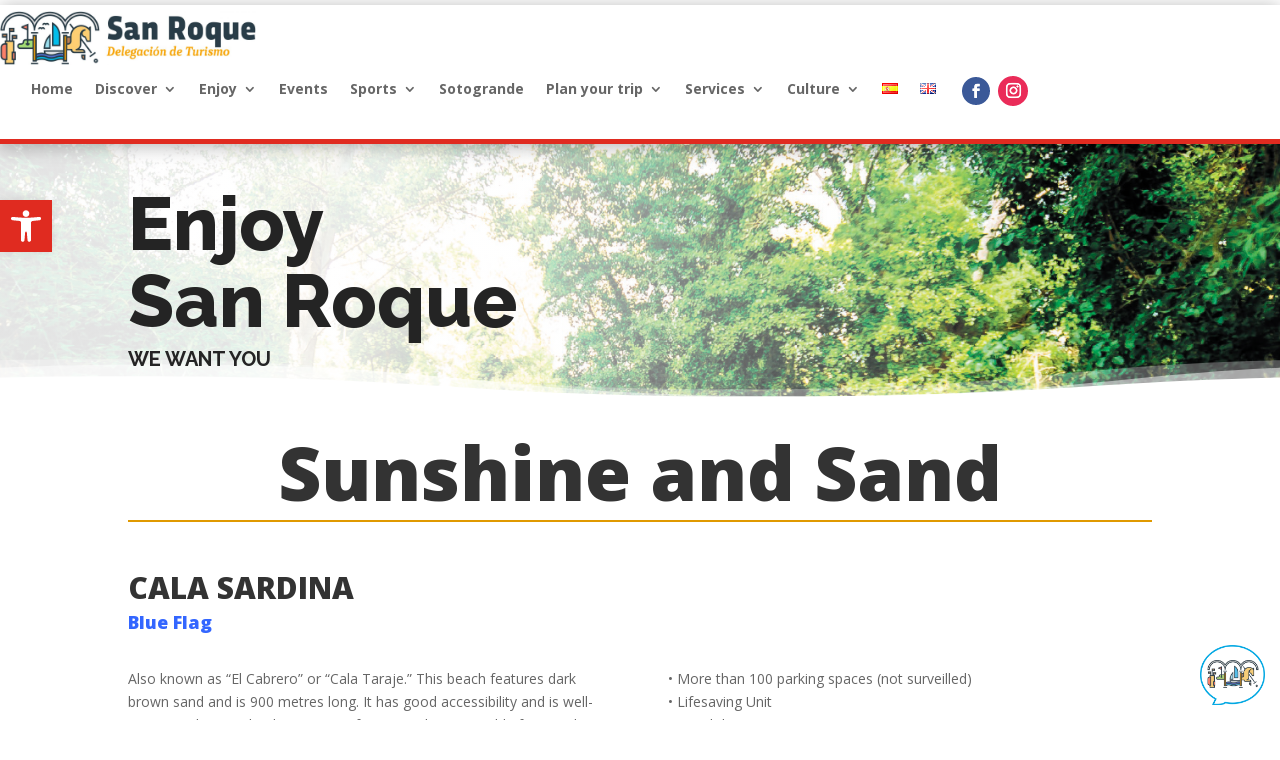

--- FILE ---
content_type: text/html; charset=UTF-8
request_url: https://cicerone.cms-iurban.com/api/get-language-data-chat/84/en
body_size: 439
content:
{"status":"OK","data":{"id":84,"client_id":181,"popup_time":null,"new":1,"new_prod":1,"logo":"https:\/\/cicerone.cms-iurban.com\/storage\/chatbot\/181\/logo\/iconochatbot_SanRoqueopci\u00f3n1_sinsombra.png","icon":"https:\/\/cicerone.cms-iurban.com\/storage\/chatbot\/181\/icon\/iconochatbot_SanRoqueopci\u00f3n1_sinsombra.png","user_message_color":"#ffffff","bot_message_color":"#ffffff","background_color":"#ffffff","header_color":"#d1b7a0","text_header_color":"#ffffff","text_color":"#000000","user_text_color":"#000000","button_color":"#000000","border_color":"#a18168","user_border_color":"#eee8e8","user_gradient":null,"bot_gradient":null,"chatbase_id":null,"name":"Turismo San Roque","initial_messages":["\u00a1Hola! \u00bfC\u00f3mo puedo ayudarte?","Hi! How can I help you?"],"recommended_messages":["Visitas guiadas tem\u00e1ticas","Rutas guiadas de los b\u00fankeres de la Segunda Guerra Mundial","Agenda de eventos"],"user_gradient_1":null,"user_gradient_2":null,"bot_border_color":"#a18168","bot_gradient_1":null,"bot_gradient_2":null,"bot_text_color":"#000000","inputs_leads":[null,"Email"],"base_prompt":null,"info_message":"Este chat puede cometer errores. Considera verificar la informaci\u00f3n importante."}}

--- FILE ---
content_type: text/css
request_url: https://turismosanroque.es/wp-content/et-cache/2904/et-core-unified-2904.min.css?ver=1764940317
body_size: 1083
content:
@media screen and (max-width:980px){.et_pb_text_1 h1{font-size:48px}#left-area h2{font-size:24px}#left-area h3{font-size:22px}}.pa-toggle-text .et_pb_text_inner{max-height:200px;transition:max-height 0.3s ease-out;overflow:hidden}.pa-toggle-text .et_pb_text_inner:after{content:"";display:inline-block;position:absolute;pointer-events:none;height:100px;width:100%;left:0;right:0;bottom:0;background-image:linear-gradient(0deg,#fff 10%,transparent)}.pa-toggle-text .pa-text-expand-button{padding:0.5em;text-align:center;color:#e02b20!important}.pa-toggle-text .pa-text-expand-button span{cursor:pointer}.pa-toggle-text .pa-text-expand-button .pa-text-toggle-icon{font-family:ETMODULES,"sans-serif"}.pa-toggle-text .pa-text-toggle-expanded{max-height:2000px;transition:max-height 0.3s ease-in}.pa-toggle-text .pa-text-toggle-expanded.et_pb_text_inner:after{background:none}@media screen and (max-width:1186px){.menu{display:none!important}}@media screen and (max-width:425px){.imagen-de{margin-right:auto!important}.imagen-iz{margin-left:auto!important}.grid-inicio img{height:auto!important}.info-contacto h4{font-size:15px;padding-left:5px}.et-pb-icon{font-size:25px!important}}

--- FILE ---
content_type: text/css
request_url: https://turismosanroque.es/wp-content/et-cache/2904/et-core-unified-tb-704-tb-304-deferred-2904.min.css?ver=1764940318
body_size: 4241
content:
div.et_pb_section.et_pb_section_0_tb_footer{background-position:center top;background-image:linear-gradient(174deg,#2f3a44 21%,rgba(255,255,255,0) 74%),url(https://turismosanroque.es/wp-content/uploads/2020/06/Fondo-Footer.jpg)!important}.et_pb_section_0_tb_footer{border-top-width:5px;border-top-color:#E02B20}.et_pb_section_0_tb_footer.et_pb_section{padding-top:0px;padding-bottom:0px}.et_pb_row_0_tb_footer{background-color:RGBA(255,255,255,0)}.et_pb_text_0_tb_footer h2{font-family:'Raleway',Helvetica,Arial,Lucida,sans-serif;font-weight:800;font-size:50px}.et_pb_text_0_tb_footer h6{font-family:'Raleway',Helvetica,Arial,Lucida,sans-serif;font-weight:700;font-size:15px}.et_pb_row_1_tb_footer{background-color:#FFFFFF}.et_pb_row_1_tb_footer.et_pb_row{padding-right:10px!important;padding-left:10px!important;padding-right:10px;padding-left:10px}.et_pb_blurb_0_tb_footer.et_pb_blurb .et_pb_module_header,.et_pb_blurb_0_tb_footer.et_pb_blurb .et_pb_module_header a,.et_pb_blurb_1_tb_footer.et_pb_blurb .et_pb_module_header,.et_pb_blurb_1_tb_footer.et_pb_blurb .et_pb_module_header a,.et_pb_blurb_2_tb_footer.et_pb_blurb .et_pb_module_header,.et_pb_blurb_2_tb_footer.et_pb_blurb .et_pb_module_header a{font-weight:700;color:#000000!important}.et_pb_blurb_0_tb_footer .et-pb-icon,.et_pb_blurb_1_tb_footer .et-pb-icon,.et_pb_blurb_2_tb_footer .et-pb-icon{color:#b2b9c4;font-family:FontAwesome!important;font-weight:900!important}body #page-container .et_pb_section .et_pb_contact_form_0_tb_footer.et_pb_contact_form_container.et_pb_module .et_pb_button{color:#b2b9c4!important;border-width:0px!important;border-color:#b2b9c4;font-size:16px;font-family:'Raleway',Helvetica,Arial,Lucida,sans-serif!important;font-weight:700!important;background-color:RGBA(255,255,255,0)!important}body #page-container .et_pb_section .et_pb_contact_form_0_tb_footer.et_pb_contact_form_container.et_pb_module .et_pb_button,body #page-container .et_pb_section .et_pb_contact_form_0_tb_footer.et_pb_contact_form_container.et_pb_module .et_pb_button:hover{padding:0.3em 1em!important}body #page-container .et_pb_section .et_pb_contact_form_0_tb_footer.et_pb_contact_form_container.et_pb_module .et_pb_button:before,body #page-container .et_pb_section .et_pb_contact_form_0_tb_footer.et_pb_contact_form_container.et_pb_module .et_pb_button:after{display:none!important}.et_pb_social_media_follow .et_pb_social_media_follow_network_0_tb_footer .icon:before,.et_pb_social_media_follow .et_pb_social_media_follow_network_1_tb_footer .icon:before{font-size:30px;line-height:60px;height:60px;width:60px}.et_pb_social_media_follow .et_pb_social_media_follow_network_0_tb_footer .icon,.et_pb_social_media_follow .et_pb_social_media_follow_network_1_tb_footer .icon{height:60px;width:60px}.et_pb_image_0_tb_footer{width:250px;text-align:center}.et_pb_image_1_tb_footer,.et_pb_image_3_tb_footer{width:180px;text-align:center}.et_pb_image_2_tb_footer{padding-bottom:0px;width:180px;text-align:center}.et_pb_section_1_tb_footer.et_pb_section{padding-top:0px;padding-bottom:0px;margin-top:0px;margin-bottom:0px;background-color:#2f3a44!important}.et_pb_fullwidth_code_0_tb_footer{padding-top:0px;padding-bottom:0px;margin-top:0px;margin-bottom:0px}.et_pb_column_2_tb_footer{padding-top:30px}.et_pb_social_media_follow_network_0_tb_footer a.icon{background-color:#3b5998!important}.et_pb_social_media_follow_network_0_tb_footer.et_pb_social_icon a.icon,.et_pb_social_media_follow_network_1_tb_footer.et_pb_social_icon a.icon{border-radius:30px 30px 30px 30px}.et_pb_social_media_follow_network_1_tb_footer a.icon{background-color:#ea2c59!important}.et_pb_row_2_tb_footer.et_pb_row{margin-left:auto!important;margin-right:auto!important}@media only screen and (max-width:980px){.et_pb_section_0_tb_footer{border-top-width:5px;border-top-color:#E02B20}.et_pb_image_0_tb_footer .et_pb_image_wrap img,.et_pb_image_1_tb_footer .et_pb_image_wrap img,.et_pb_image_2_tb_footer .et_pb_image_wrap img,.et_pb_image_3_tb_footer .et_pb_image_wrap img{width:auto}}@media only screen and (max-width:767px){.et_pb_section_0_tb_footer{border-top-width:5px;border-top-color:#E02B20}.et_pb_image_0_tb_footer .et_pb_image_wrap img,.et_pb_image_1_tb_footer .et_pb_image_wrap img,.et_pb_image_2_tb_footer .et_pb_image_wrap img,.et_pb_image_3_tb_footer .et_pb_image_wrap img{width:auto}}